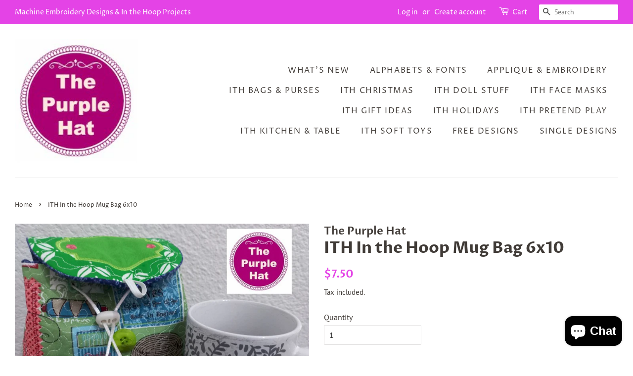

--- FILE ---
content_type: text/html; charset=utf-8
request_url: https://purplehatembroidery.com/products/ith-in-the-hoop-mug-bag-6x10
body_size: 17836
content:
<!doctype html>
<html class="no-js">
<head>

  <!-- Basic page needs ================================================== -->
  <meta charset="utf-8">
  <meta http-equiv="X-UA-Compatible" content="IE=edge,chrome=1">

  

  <!-- Title and description ================================================== -->
  <title>
  ITH In the Hoop Mug Bag 6x10 &ndash; The Purple Hat
  </title>

  
  <meta name="description" content="Hus Pes Jef DST VIP EXP VP3 formats This project creates a gorgeous mug bag. It is a safe and attractive way to transport your mug and tea/coffee to work or your next sewing retreat. The bag is padded and has a central compartment to hold your mug comfortably as well as a pocket at the back for tea bags or coffee sache">
  

  <!-- Social meta ================================================== -->
  <!-- /snippets/social-meta-tags.liquid -->




<meta property="og:site_name" content="The Purple Hat">
<meta property="og:url" content="https://purplehatembroidery.com/products/ith-in-the-hoop-mug-bag-6x10">
<meta property="og:title" content="ITH In the Hoop Mug Bag 6x10">
<meta property="og:type" content="product">
<meta property="og:description" content="Hus Pes Jef DST VIP EXP VP3 formats This project creates a gorgeous mug bag. It is a safe and attractive way to transport your mug and tea/coffee to work or your next sewing retreat. The bag is padded and has a central compartment to hold your mug comfortably as well as a pocket at the back for tea bags or coffee sache">

  <meta property="og:price:amount" content="7.50">
  <meta property="og:price:currency" content="USD">

<meta property="og:image" content="http://purplehatembroidery.com/cdn/shop/products/phmug01_1200x1200.jpg?v=1662115769"><meta property="og:image" content="http://purplehatembroidery.com/cdn/shop/products/phmug02_1200x1200.jpg?v=1662115767"><meta property="og:image" content="http://purplehatembroidery.com/cdn/shop/products/phmug03_1200x1200.jpg?v=1662115769">
<meta property="og:image:secure_url" content="https://purplehatembroidery.com/cdn/shop/products/phmug01_1200x1200.jpg?v=1662115769"><meta property="og:image:secure_url" content="https://purplehatembroidery.com/cdn/shop/products/phmug02_1200x1200.jpg?v=1662115767"><meta property="og:image:secure_url" content="https://purplehatembroidery.com/cdn/shop/products/phmug03_1200x1200.jpg?v=1662115769">


<meta name="twitter:card" content="summary_large_image">
<meta name="twitter:title" content="ITH In the Hoop Mug Bag 6x10">
<meta name="twitter:description" content="Hus Pes Jef DST VIP EXP VP3 formats This project creates a gorgeous mug bag. It is a safe and attractive way to transport your mug and tea/coffee to work or your next sewing retreat. The bag is padded and has a central compartment to hold your mug comfortably as well as a pocket at the back for tea bags or coffee sache">


  <!-- Helpers ================================================== -->
  <link rel="canonical" href="https://purplehatembroidery.com/products/ith-in-the-hoop-mug-bag-6x10">
  <meta name="viewport" content="width=device-width,initial-scale=1">
  <meta name="theme-color" content="#e443e6">

  <!-- CSS ================================================== -->
  <link href="//purplehatembroidery.com/cdn/shop/t/8/assets/timber.scss.css?v=158847889166265346031762421044" rel="stylesheet" type="text/css" media="all" />
  <link href="//purplehatembroidery.com/cdn/shop/t/8/assets/theme.scss.css?v=168076402292875298371762421044" rel="stylesheet" type="text/css" media="all" />

  <script>
    window.theme = window.theme || {};

    var theme = {
      strings: {
        addToCart: "Add to Cart",
        soldOut: "Sold Out",
        unavailable: "Unavailable",
        zoomClose: "Close (Esc)",
        zoomPrev: "Previous (Left arrow key)",
        zoomNext: "Next (Right arrow key)",
        addressError: "Error looking up that address",
        addressNoResults: "No results for that address",
        addressQueryLimit: "You have exceeded the Google API usage limit. Consider upgrading to a \u003ca href=\"https:\/\/developers.google.com\/maps\/premium\/usage-limits\"\u003ePremium Plan\u003c\/a\u003e.",
        authError: "There was a problem authenticating your Google Maps API Key."
      },
      settings: {
        // Adding some settings to allow the editor to update correctly when they are changed
        enableWideLayout: true,
        typeAccentTransform: true,
        typeAccentSpacing: true,
        baseFontSize: '16px',
        headerBaseFontSize: '32px',
        accentFontSize: '16px'
      },
      variables: {
        mediaQueryMedium: 'screen and (max-width: 768px)',
        bpSmall: false
      },
      moneyFormat: "${{amount}}"
    }

    document.documentElement.className = document.documentElement.className.replace('no-js', 'supports-js');
  </script>

  <!-- Header hook for plugins ================================================== -->
  <script>window.performance && window.performance.mark && window.performance.mark('shopify.content_for_header.start');</script><meta id="shopify-digital-wallet" name="shopify-digital-wallet" content="/10127120/digital_wallets/dialog">
<meta name="shopify-checkout-api-token" content="6f22cb2031bd91d8be3737dee8e31ab1">
<meta id="in-context-paypal-metadata" data-shop-id="10127120" data-venmo-supported="false" data-environment="production" data-locale="en_US" data-paypal-v4="true" data-currency="USD">
<link rel="alternate" type="application/json+oembed" href="https://purplehatembroidery.com/products/ith-in-the-hoop-mug-bag-6x10.oembed">
<script async="async" src="/checkouts/internal/preloads.js?locale=en-US"></script>
<script id="shopify-features" type="application/json">{"accessToken":"6f22cb2031bd91d8be3737dee8e31ab1","betas":["rich-media-storefront-analytics"],"domain":"purplehatembroidery.com","predictiveSearch":true,"shopId":10127120,"locale":"en"}</script>
<script>var Shopify = Shopify || {};
Shopify.shop = "potterandfaff.myshopify.com";
Shopify.locale = "en";
Shopify.currency = {"active":"USD","rate":"1.0"};
Shopify.country = "US";
Shopify.theme = {"name":"Minimal","id":97532608557,"schema_name":"Minimal","schema_version":"11.7.20","theme_store_id":380,"role":"main"};
Shopify.theme.handle = "null";
Shopify.theme.style = {"id":null,"handle":null};
Shopify.cdnHost = "purplehatembroidery.com/cdn";
Shopify.routes = Shopify.routes || {};
Shopify.routes.root = "/";</script>
<script type="module">!function(o){(o.Shopify=o.Shopify||{}).modules=!0}(window);</script>
<script>!function(o){function n(){var o=[];function n(){o.push(Array.prototype.slice.apply(arguments))}return n.q=o,n}var t=o.Shopify=o.Shopify||{};t.loadFeatures=n(),t.autoloadFeatures=n()}(window);</script>
<script id="shop-js-analytics" type="application/json">{"pageType":"product"}</script>
<script defer="defer" async type="module" src="//purplehatembroidery.com/cdn/shopifycloud/shop-js/modules/v2/client.init-shop-cart-sync_BT-GjEfc.en.esm.js"></script>
<script defer="defer" async type="module" src="//purplehatembroidery.com/cdn/shopifycloud/shop-js/modules/v2/chunk.common_D58fp_Oc.esm.js"></script>
<script defer="defer" async type="module" src="//purplehatembroidery.com/cdn/shopifycloud/shop-js/modules/v2/chunk.modal_xMitdFEc.esm.js"></script>
<script type="module">
  await import("//purplehatembroidery.com/cdn/shopifycloud/shop-js/modules/v2/client.init-shop-cart-sync_BT-GjEfc.en.esm.js");
await import("//purplehatembroidery.com/cdn/shopifycloud/shop-js/modules/v2/chunk.common_D58fp_Oc.esm.js");
await import("//purplehatembroidery.com/cdn/shopifycloud/shop-js/modules/v2/chunk.modal_xMitdFEc.esm.js");

  window.Shopify.SignInWithShop?.initShopCartSync?.({"fedCMEnabled":true,"windoidEnabled":true});

</script>
<script>(function() {
  var isLoaded = false;
  function asyncLoad() {
    if (isLoaded) return;
    isLoaded = true;
    var urls = ["https:\/\/plugin.brevo.com\/integrations\/api\/automation\/script?ma-key=eterhdgj6vvnyyy3uk7rjubd\u0026shop=potterandfaff.myshopify.com","https:\/\/plugin.brevo.com\/integrations\/api\/sy\/cart_tracking\/script?user_connection_id=5fba58e2ed39b663140871a5\u0026ma-key=eterhdgj6vvnyyy3uk7rjubd\u0026shop=potterandfaff.myshopify.com","https:\/\/sdk.qikify.com\/contactform\/async.js?shop=potterandfaff.myshopify.com","\/\/cdn.shopify.com\/proxy\/1f3be66f11f20c8a0747d3cef255af6e3d7dd9b63d47c786e2c35123ec96ee7b\/static.cdn.printful.com\/static\/js\/external\/shopify-product-customizer.js?v=0.28\u0026shop=potterandfaff.myshopify.com\u0026sp-cache-control=cHVibGljLCBtYXgtYWdlPTkwMA"];
    for (var i = 0; i < urls.length; i++) {
      var s = document.createElement('script');
      s.type = 'text/javascript';
      s.async = true;
      s.src = urls[i];
      var x = document.getElementsByTagName('script')[0];
      x.parentNode.insertBefore(s, x);
    }
  };
  if(window.attachEvent) {
    window.attachEvent('onload', asyncLoad);
  } else {
    window.addEventListener('load', asyncLoad, false);
  }
})();</script>
<script id="__st">var __st={"a":10127120,"offset":7200,"reqid":"e576406a-ca34-47e5-b082-aa6867c1b8ab-1769484116","pageurl":"purplehatembroidery.com\/products\/ith-in-the-hoop-mug-bag-6x10","u":"06c5fc65fce5","p":"product","rtyp":"product","rid":7651704668309};</script>
<script>window.ShopifyPaypalV4VisibilityTracking = true;</script>
<script id="captcha-bootstrap">!function(){'use strict';const t='contact',e='account',n='new_comment',o=[[t,t],['blogs',n],['comments',n],[t,'customer']],c=[[e,'customer_login'],[e,'guest_login'],[e,'recover_customer_password'],[e,'create_customer']],r=t=>t.map((([t,e])=>`form[action*='/${t}']:not([data-nocaptcha='true']) input[name='form_type'][value='${e}']`)).join(','),a=t=>()=>t?[...document.querySelectorAll(t)].map((t=>t.form)):[];function s(){const t=[...o],e=r(t);return a(e)}const i='password',u='form_key',d=['recaptcha-v3-token','g-recaptcha-response','h-captcha-response',i],f=()=>{try{return window.sessionStorage}catch{return}},m='__shopify_v',_=t=>t.elements[u];function p(t,e,n=!1){try{const o=window.sessionStorage,c=JSON.parse(o.getItem(e)),{data:r}=function(t){const{data:e,action:n}=t;return t[m]||n?{data:e,action:n}:{data:t,action:n}}(c);for(const[e,n]of Object.entries(r))t.elements[e]&&(t.elements[e].value=n);n&&o.removeItem(e)}catch(o){console.error('form repopulation failed',{error:o})}}const l='form_type',E='cptcha';function T(t){t.dataset[E]=!0}const w=window,h=w.document,L='Shopify',v='ce_forms',y='captcha';let A=!1;((t,e)=>{const n=(g='f06e6c50-85a8-45c8-87d0-21a2b65856fe',I='https://cdn.shopify.com/shopifycloud/storefront-forms-hcaptcha/ce_storefront_forms_captcha_hcaptcha.v1.5.2.iife.js',D={infoText:'Protected by hCaptcha',privacyText:'Privacy',termsText:'Terms'},(t,e,n)=>{const o=w[L][v],c=o.bindForm;if(c)return c(t,g,e,D).then(n);var r;o.q.push([[t,g,e,D],n]),r=I,A||(h.body.append(Object.assign(h.createElement('script'),{id:'captcha-provider',async:!0,src:r})),A=!0)});var g,I,D;w[L]=w[L]||{},w[L][v]=w[L][v]||{},w[L][v].q=[],w[L][y]=w[L][y]||{},w[L][y].protect=function(t,e){n(t,void 0,e),T(t)},Object.freeze(w[L][y]),function(t,e,n,w,h,L){const[v,y,A,g]=function(t,e,n){const i=e?o:[],u=t?c:[],d=[...i,...u],f=r(d),m=r(i),_=r(d.filter((([t,e])=>n.includes(e))));return[a(f),a(m),a(_),s()]}(w,h,L),I=t=>{const e=t.target;return e instanceof HTMLFormElement?e:e&&e.form},D=t=>v().includes(t);t.addEventListener('submit',(t=>{const e=I(t);if(!e)return;const n=D(e)&&!e.dataset.hcaptchaBound&&!e.dataset.recaptchaBound,o=_(e),c=g().includes(e)&&(!o||!o.value);(n||c)&&t.preventDefault(),c&&!n&&(function(t){try{if(!f())return;!function(t){const e=f();if(!e)return;const n=_(t);if(!n)return;const o=n.value;o&&e.removeItem(o)}(t);const e=Array.from(Array(32),(()=>Math.random().toString(36)[2])).join('');!function(t,e){_(t)||t.append(Object.assign(document.createElement('input'),{type:'hidden',name:u})),t.elements[u].value=e}(t,e),function(t,e){const n=f();if(!n)return;const o=[...t.querySelectorAll(`input[type='${i}']`)].map((({name:t})=>t)),c=[...d,...o],r={};for(const[a,s]of new FormData(t).entries())c.includes(a)||(r[a]=s);n.setItem(e,JSON.stringify({[m]:1,action:t.action,data:r}))}(t,e)}catch(e){console.error('failed to persist form',e)}}(e),e.submit())}));const S=(t,e)=>{t&&!t.dataset[E]&&(n(t,e.some((e=>e===t))),T(t))};for(const o of['focusin','change'])t.addEventListener(o,(t=>{const e=I(t);D(e)&&S(e,y())}));const B=e.get('form_key'),M=e.get(l),P=B&&M;t.addEventListener('DOMContentLoaded',(()=>{const t=y();if(P)for(const e of t)e.elements[l].value===M&&p(e,B);[...new Set([...A(),...v().filter((t=>'true'===t.dataset.shopifyCaptcha))])].forEach((e=>S(e,t)))}))}(h,new URLSearchParams(w.location.search),n,t,e,['guest_login'])})(!0,!0)}();</script>
<script integrity="sha256-4kQ18oKyAcykRKYeNunJcIwy7WH5gtpwJnB7kiuLZ1E=" data-source-attribution="shopify.loadfeatures" defer="defer" src="//purplehatembroidery.com/cdn/shopifycloud/storefront/assets/storefront/load_feature-a0a9edcb.js" crossorigin="anonymous"></script>
<script data-source-attribution="shopify.dynamic_checkout.dynamic.init">var Shopify=Shopify||{};Shopify.PaymentButton=Shopify.PaymentButton||{isStorefrontPortableWallets:!0,init:function(){window.Shopify.PaymentButton.init=function(){};var t=document.createElement("script");t.src="https://purplehatembroidery.com/cdn/shopifycloud/portable-wallets/latest/portable-wallets.en.js",t.type="module",document.head.appendChild(t)}};
</script>
<script data-source-attribution="shopify.dynamic_checkout.buyer_consent">
  function portableWalletsHideBuyerConsent(e){var t=document.getElementById("shopify-buyer-consent"),n=document.getElementById("shopify-subscription-policy-button");t&&n&&(t.classList.add("hidden"),t.setAttribute("aria-hidden","true"),n.removeEventListener("click",e))}function portableWalletsShowBuyerConsent(e){var t=document.getElementById("shopify-buyer-consent"),n=document.getElementById("shopify-subscription-policy-button");t&&n&&(t.classList.remove("hidden"),t.removeAttribute("aria-hidden"),n.addEventListener("click",e))}window.Shopify?.PaymentButton&&(window.Shopify.PaymentButton.hideBuyerConsent=portableWalletsHideBuyerConsent,window.Shopify.PaymentButton.showBuyerConsent=portableWalletsShowBuyerConsent);
</script>
<script>
  function portableWalletsCleanup(e){e&&e.src&&console.error("Failed to load portable wallets script "+e.src);var t=document.querySelectorAll("shopify-accelerated-checkout .shopify-payment-button__skeleton, shopify-accelerated-checkout-cart .wallet-cart-button__skeleton"),e=document.getElementById("shopify-buyer-consent");for(let e=0;e<t.length;e++)t[e].remove();e&&e.remove()}function portableWalletsNotLoadedAsModule(e){e instanceof ErrorEvent&&"string"==typeof e.message&&e.message.includes("import.meta")&&"string"==typeof e.filename&&e.filename.includes("portable-wallets")&&(window.removeEventListener("error",portableWalletsNotLoadedAsModule),window.Shopify.PaymentButton.failedToLoad=e,"loading"===document.readyState?document.addEventListener("DOMContentLoaded",window.Shopify.PaymentButton.init):window.Shopify.PaymentButton.init())}window.addEventListener("error",portableWalletsNotLoadedAsModule);
</script>

<script type="module" src="https://purplehatembroidery.com/cdn/shopifycloud/portable-wallets/latest/portable-wallets.en.js" onError="portableWalletsCleanup(this)" crossorigin="anonymous"></script>
<script nomodule>
  document.addEventListener("DOMContentLoaded", portableWalletsCleanup);
</script>

<link id="shopify-accelerated-checkout-styles" rel="stylesheet" media="screen" href="https://purplehatembroidery.com/cdn/shopifycloud/portable-wallets/latest/accelerated-checkout-backwards-compat.css" crossorigin="anonymous">
<style id="shopify-accelerated-checkout-cart">
        #shopify-buyer-consent {
  margin-top: 1em;
  display: inline-block;
  width: 100%;
}

#shopify-buyer-consent.hidden {
  display: none;
}

#shopify-subscription-policy-button {
  background: none;
  border: none;
  padding: 0;
  text-decoration: underline;
  font-size: inherit;
  cursor: pointer;
}

#shopify-subscription-policy-button::before {
  box-shadow: none;
}

      </style>

<script>window.performance && window.performance.mark && window.performance.mark('shopify.content_for_header.end');</script>

  <script src="//purplehatembroidery.com/cdn/shop/t/8/assets/jquery-2.2.3.min.js?v=58211863146907186831586342029" type="text/javascript"></script>

  <script src="//purplehatembroidery.com/cdn/shop/t/8/assets/lazysizes.min.js?v=155223123402716617051586342030" async="async"></script>

  
  

<script src="https://cdn.shopify.com/extensions/e8878072-2f6b-4e89-8082-94b04320908d/inbox-1254/assets/inbox-chat-loader.js" type="text/javascript" defer="defer"></script>
<link href="https://monorail-edge.shopifysvc.com" rel="dns-prefetch">
<script>(function(){if ("sendBeacon" in navigator && "performance" in window) {try {var session_token_from_headers = performance.getEntriesByType('navigation')[0].serverTiming.find(x => x.name == '_s').description;} catch {var session_token_from_headers = undefined;}var session_cookie_matches = document.cookie.match(/_shopify_s=([^;]*)/);var session_token_from_cookie = session_cookie_matches && session_cookie_matches.length === 2 ? session_cookie_matches[1] : "";var session_token = session_token_from_headers || session_token_from_cookie || "";function handle_abandonment_event(e) {var entries = performance.getEntries().filter(function(entry) {return /monorail-edge.shopifysvc.com/.test(entry.name);});if (!window.abandonment_tracked && entries.length === 0) {window.abandonment_tracked = true;var currentMs = Date.now();var navigation_start = performance.timing.navigationStart;var payload = {shop_id: 10127120,url: window.location.href,navigation_start,duration: currentMs - navigation_start,session_token,page_type: "product"};window.navigator.sendBeacon("https://monorail-edge.shopifysvc.com/v1/produce", JSON.stringify({schema_id: "online_store_buyer_site_abandonment/1.1",payload: payload,metadata: {event_created_at_ms: currentMs,event_sent_at_ms: currentMs}}));}}window.addEventListener('pagehide', handle_abandonment_event);}}());</script>
<script id="web-pixels-manager-setup">(function e(e,d,r,n,o){if(void 0===o&&(o={}),!Boolean(null===(a=null===(i=window.Shopify)||void 0===i?void 0:i.analytics)||void 0===a?void 0:a.replayQueue)){var i,a;window.Shopify=window.Shopify||{};var t=window.Shopify;t.analytics=t.analytics||{};var s=t.analytics;s.replayQueue=[],s.publish=function(e,d,r){return s.replayQueue.push([e,d,r]),!0};try{self.performance.mark("wpm:start")}catch(e){}var l=function(){var e={modern:/Edge?\/(1{2}[4-9]|1[2-9]\d|[2-9]\d{2}|\d{4,})\.\d+(\.\d+|)|Firefox\/(1{2}[4-9]|1[2-9]\d|[2-9]\d{2}|\d{4,})\.\d+(\.\d+|)|Chrom(ium|e)\/(9{2}|\d{3,})\.\d+(\.\d+|)|(Maci|X1{2}).+ Version\/(15\.\d+|(1[6-9]|[2-9]\d|\d{3,})\.\d+)([,.]\d+|)( \(\w+\)|)( Mobile\/\w+|) Safari\/|Chrome.+OPR\/(9{2}|\d{3,})\.\d+\.\d+|(CPU[ +]OS|iPhone[ +]OS|CPU[ +]iPhone|CPU IPhone OS|CPU iPad OS)[ +]+(15[._]\d+|(1[6-9]|[2-9]\d|\d{3,})[._]\d+)([._]\d+|)|Android:?[ /-](13[3-9]|1[4-9]\d|[2-9]\d{2}|\d{4,})(\.\d+|)(\.\d+|)|Android.+Firefox\/(13[5-9]|1[4-9]\d|[2-9]\d{2}|\d{4,})\.\d+(\.\d+|)|Android.+Chrom(ium|e)\/(13[3-9]|1[4-9]\d|[2-9]\d{2}|\d{4,})\.\d+(\.\d+|)|SamsungBrowser\/([2-9]\d|\d{3,})\.\d+/,legacy:/Edge?\/(1[6-9]|[2-9]\d|\d{3,})\.\d+(\.\d+|)|Firefox\/(5[4-9]|[6-9]\d|\d{3,})\.\d+(\.\d+|)|Chrom(ium|e)\/(5[1-9]|[6-9]\d|\d{3,})\.\d+(\.\d+|)([\d.]+$|.*Safari\/(?![\d.]+ Edge\/[\d.]+$))|(Maci|X1{2}).+ Version\/(10\.\d+|(1[1-9]|[2-9]\d|\d{3,})\.\d+)([,.]\d+|)( \(\w+\)|)( Mobile\/\w+|) Safari\/|Chrome.+OPR\/(3[89]|[4-9]\d|\d{3,})\.\d+\.\d+|(CPU[ +]OS|iPhone[ +]OS|CPU[ +]iPhone|CPU IPhone OS|CPU iPad OS)[ +]+(10[._]\d+|(1[1-9]|[2-9]\d|\d{3,})[._]\d+)([._]\d+|)|Android:?[ /-](13[3-9]|1[4-9]\d|[2-9]\d{2}|\d{4,})(\.\d+|)(\.\d+|)|Mobile Safari.+OPR\/([89]\d|\d{3,})\.\d+\.\d+|Android.+Firefox\/(13[5-9]|1[4-9]\d|[2-9]\d{2}|\d{4,})\.\d+(\.\d+|)|Android.+Chrom(ium|e)\/(13[3-9]|1[4-9]\d|[2-9]\d{2}|\d{4,})\.\d+(\.\d+|)|Android.+(UC? ?Browser|UCWEB|U3)[ /]?(15\.([5-9]|\d{2,})|(1[6-9]|[2-9]\d|\d{3,})\.\d+)\.\d+|SamsungBrowser\/(5\.\d+|([6-9]|\d{2,})\.\d+)|Android.+MQ{2}Browser\/(14(\.(9|\d{2,})|)|(1[5-9]|[2-9]\d|\d{3,})(\.\d+|))(\.\d+|)|K[Aa][Ii]OS\/(3\.\d+|([4-9]|\d{2,})\.\d+)(\.\d+|)/},d=e.modern,r=e.legacy,n=navigator.userAgent;return n.match(d)?"modern":n.match(r)?"legacy":"unknown"}(),u="modern"===l?"modern":"legacy",c=(null!=n?n:{modern:"",legacy:""})[u],f=function(e){return[e.baseUrl,"/wpm","/b",e.hashVersion,"modern"===e.buildTarget?"m":"l",".js"].join("")}({baseUrl:d,hashVersion:r,buildTarget:u}),m=function(e){var d=e.version,r=e.bundleTarget,n=e.surface,o=e.pageUrl,i=e.monorailEndpoint;return{emit:function(e){var a=e.status,t=e.errorMsg,s=(new Date).getTime(),l=JSON.stringify({metadata:{event_sent_at_ms:s},events:[{schema_id:"web_pixels_manager_load/3.1",payload:{version:d,bundle_target:r,page_url:o,status:a,surface:n,error_msg:t},metadata:{event_created_at_ms:s}}]});if(!i)return console&&console.warn&&console.warn("[Web Pixels Manager] No Monorail endpoint provided, skipping logging."),!1;try{return self.navigator.sendBeacon.bind(self.navigator)(i,l)}catch(e){}var u=new XMLHttpRequest;try{return u.open("POST",i,!0),u.setRequestHeader("Content-Type","text/plain"),u.send(l),!0}catch(e){return console&&console.warn&&console.warn("[Web Pixels Manager] Got an unhandled error while logging to Monorail."),!1}}}}({version:r,bundleTarget:l,surface:e.surface,pageUrl:self.location.href,monorailEndpoint:e.monorailEndpoint});try{o.browserTarget=l,function(e){var d=e.src,r=e.async,n=void 0===r||r,o=e.onload,i=e.onerror,a=e.sri,t=e.scriptDataAttributes,s=void 0===t?{}:t,l=document.createElement("script"),u=document.querySelector("head"),c=document.querySelector("body");if(l.async=n,l.src=d,a&&(l.integrity=a,l.crossOrigin="anonymous"),s)for(var f in s)if(Object.prototype.hasOwnProperty.call(s,f))try{l.dataset[f]=s[f]}catch(e){}if(o&&l.addEventListener("load",o),i&&l.addEventListener("error",i),u)u.appendChild(l);else{if(!c)throw new Error("Did not find a head or body element to append the script");c.appendChild(l)}}({src:f,async:!0,onload:function(){if(!function(){var e,d;return Boolean(null===(d=null===(e=window.Shopify)||void 0===e?void 0:e.analytics)||void 0===d?void 0:d.initialized)}()){var d=window.webPixelsManager.init(e)||void 0;if(d){var r=window.Shopify.analytics;r.replayQueue.forEach((function(e){var r=e[0],n=e[1],o=e[2];d.publishCustomEvent(r,n,o)})),r.replayQueue=[],r.publish=d.publishCustomEvent,r.visitor=d.visitor,r.initialized=!0}}},onerror:function(){return m.emit({status:"failed",errorMsg:"".concat(f," has failed to load")})},sri:function(e){var d=/^sha384-[A-Za-z0-9+/=]+$/;return"string"==typeof e&&d.test(e)}(c)?c:"",scriptDataAttributes:o}),m.emit({status:"loading"})}catch(e){m.emit({status:"failed",errorMsg:(null==e?void 0:e.message)||"Unknown error"})}}})({shopId: 10127120,storefrontBaseUrl: "https://purplehatembroidery.com",extensionsBaseUrl: "https://extensions.shopifycdn.com/cdn/shopifycloud/web-pixels-manager",monorailEndpoint: "https://monorail-edge.shopifysvc.com/unstable/produce_batch",surface: "storefront-renderer",enabledBetaFlags: ["2dca8a86"],webPixelsConfigList: [{"id":"shopify-app-pixel","configuration":"{}","eventPayloadVersion":"v1","runtimeContext":"STRICT","scriptVersion":"0450","apiClientId":"shopify-pixel","type":"APP","privacyPurposes":["ANALYTICS","MARKETING"]},{"id":"shopify-custom-pixel","eventPayloadVersion":"v1","runtimeContext":"LAX","scriptVersion":"0450","apiClientId":"shopify-pixel","type":"CUSTOM","privacyPurposes":["ANALYTICS","MARKETING"]}],isMerchantRequest: false,initData: {"shop":{"name":"The Purple Hat","paymentSettings":{"currencyCode":"USD"},"myshopifyDomain":"potterandfaff.myshopify.com","countryCode":"ZA","storefrontUrl":"https:\/\/purplehatembroidery.com"},"customer":null,"cart":null,"checkout":null,"productVariants":[{"price":{"amount":7.5,"currencyCode":"USD"},"product":{"title":"ITH In the Hoop Mug Bag 6x10","vendor":"The Purple Hat","id":"7651704668309","untranslatedTitle":"ITH In the Hoop Mug Bag 6x10","url":"\/products\/ith-in-the-hoop-mug-bag-6x10","type":""},"id":"42722005188757","image":{"src":"\/\/purplehatembroidery.com\/cdn\/shop\/products\/phmug01.jpg?v=1662115769"},"sku":"","title":"Default Title","untranslatedTitle":"Default Title"}],"purchasingCompany":null},},"https://purplehatembroidery.com/cdn","fcfee988w5aeb613cpc8e4bc33m6693e112",{"modern":"","legacy":""},{"shopId":"10127120","storefrontBaseUrl":"https:\/\/purplehatembroidery.com","extensionBaseUrl":"https:\/\/extensions.shopifycdn.com\/cdn\/shopifycloud\/web-pixels-manager","surface":"storefront-renderer","enabledBetaFlags":"[\"2dca8a86\"]","isMerchantRequest":"false","hashVersion":"fcfee988w5aeb613cpc8e4bc33m6693e112","publish":"custom","events":"[[\"page_viewed\",{}],[\"product_viewed\",{\"productVariant\":{\"price\":{\"amount\":7.5,\"currencyCode\":\"USD\"},\"product\":{\"title\":\"ITH In the Hoop Mug Bag 6x10\",\"vendor\":\"The Purple Hat\",\"id\":\"7651704668309\",\"untranslatedTitle\":\"ITH In the Hoop Mug Bag 6x10\",\"url\":\"\/products\/ith-in-the-hoop-mug-bag-6x10\",\"type\":\"\"},\"id\":\"42722005188757\",\"image\":{\"src\":\"\/\/purplehatembroidery.com\/cdn\/shop\/products\/phmug01.jpg?v=1662115769\"},\"sku\":\"\",\"title\":\"Default Title\",\"untranslatedTitle\":\"Default Title\"}}]]"});</script><script>
  window.ShopifyAnalytics = window.ShopifyAnalytics || {};
  window.ShopifyAnalytics.meta = window.ShopifyAnalytics.meta || {};
  window.ShopifyAnalytics.meta.currency = 'USD';
  var meta = {"product":{"id":7651704668309,"gid":"gid:\/\/shopify\/Product\/7651704668309","vendor":"The Purple Hat","type":"","handle":"ith-in-the-hoop-mug-bag-6x10","variants":[{"id":42722005188757,"price":750,"name":"ITH In the Hoop Mug Bag 6x10","public_title":null,"sku":""}],"remote":false},"page":{"pageType":"product","resourceType":"product","resourceId":7651704668309,"requestId":"e576406a-ca34-47e5-b082-aa6867c1b8ab-1769484116"}};
  for (var attr in meta) {
    window.ShopifyAnalytics.meta[attr] = meta[attr];
  }
</script>
<script class="analytics">
  (function () {
    var customDocumentWrite = function(content) {
      var jquery = null;

      if (window.jQuery) {
        jquery = window.jQuery;
      } else if (window.Checkout && window.Checkout.$) {
        jquery = window.Checkout.$;
      }

      if (jquery) {
        jquery('body').append(content);
      }
    };

    var hasLoggedConversion = function(token) {
      if (token) {
        return document.cookie.indexOf('loggedConversion=' + token) !== -1;
      }
      return false;
    }

    var setCookieIfConversion = function(token) {
      if (token) {
        var twoMonthsFromNow = new Date(Date.now());
        twoMonthsFromNow.setMonth(twoMonthsFromNow.getMonth() + 2);

        document.cookie = 'loggedConversion=' + token + '; expires=' + twoMonthsFromNow;
      }
    }

    var trekkie = window.ShopifyAnalytics.lib = window.trekkie = window.trekkie || [];
    if (trekkie.integrations) {
      return;
    }
    trekkie.methods = [
      'identify',
      'page',
      'ready',
      'track',
      'trackForm',
      'trackLink'
    ];
    trekkie.factory = function(method) {
      return function() {
        var args = Array.prototype.slice.call(arguments);
        args.unshift(method);
        trekkie.push(args);
        return trekkie;
      };
    };
    for (var i = 0; i < trekkie.methods.length; i++) {
      var key = trekkie.methods[i];
      trekkie[key] = trekkie.factory(key);
    }
    trekkie.load = function(config) {
      trekkie.config = config || {};
      trekkie.config.initialDocumentCookie = document.cookie;
      var first = document.getElementsByTagName('script')[0];
      var script = document.createElement('script');
      script.type = 'text/javascript';
      script.onerror = function(e) {
        var scriptFallback = document.createElement('script');
        scriptFallback.type = 'text/javascript';
        scriptFallback.onerror = function(error) {
                var Monorail = {
      produce: function produce(monorailDomain, schemaId, payload) {
        var currentMs = new Date().getTime();
        var event = {
          schema_id: schemaId,
          payload: payload,
          metadata: {
            event_created_at_ms: currentMs,
            event_sent_at_ms: currentMs
          }
        };
        return Monorail.sendRequest("https://" + monorailDomain + "/v1/produce", JSON.stringify(event));
      },
      sendRequest: function sendRequest(endpointUrl, payload) {
        // Try the sendBeacon API
        if (window && window.navigator && typeof window.navigator.sendBeacon === 'function' && typeof window.Blob === 'function' && !Monorail.isIos12()) {
          var blobData = new window.Blob([payload], {
            type: 'text/plain'
          });

          if (window.navigator.sendBeacon(endpointUrl, blobData)) {
            return true;
          } // sendBeacon was not successful

        } // XHR beacon

        var xhr = new XMLHttpRequest();

        try {
          xhr.open('POST', endpointUrl);
          xhr.setRequestHeader('Content-Type', 'text/plain');
          xhr.send(payload);
        } catch (e) {
          console.log(e);
        }

        return false;
      },
      isIos12: function isIos12() {
        return window.navigator.userAgent.lastIndexOf('iPhone; CPU iPhone OS 12_') !== -1 || window.navigator.userAgent.lastIndexOf('iPad; CPU OS 12_') !== -1;
      }
    };
    Monorail.produce('monorail-edge.shopifysvc.com',
      'trekkie_storefront_load_errors/1.1',
      {shop_id: 10127120,
      theme_id: 97532608557,
      app_name: "storefront",
      context_url: window.location.href,
      source_url: "//purplehatembroidery.com/cdn/s/trekkie.storefront.a804e9514e4efded663580eddd6991fcc12b5451.min.js"});

        };
        scriptFallback.async = true;
        scriptFallback.src = '//purplehatembroidery.com/cdn/s/trekkie.storefront.a804e9514e4efded663580eddd6991fcc12b5451.min.js';
        first.parentNode.insertBefore(scriptFallback, first);
      };
      script.async = true;
      script.src = '//purplehatembroidery.com/cdn/s/trekkie.storefront.a804e9514e4efded663580eddd6991fcc12b5451.min.js';
      first.parentNode.insertBefore(script, first);
    };
    trekkie.load(
      {"Trekkie":{"appName":"storefront","development":false,"defaultAttributes":{"shopId":10127120,"isMerchantRequest":null,"themeId":97532608557,"themeCityHash":"17401287058314610666","contentLanguage":"en","currency":"USD","eventMetadataId":"19dbf663-a3d9-4aa3-a0b8-7c7c8f01e5eb"},"isServerSideCookieWritingEnabled":true,"monorailRegion":"shop_domain","enabledBetaFlags":["65f19447"]},"Session Attribution":{},"S2S":{"facebookCapiEnabled":false,"source":"trekkie-storefront-renderer","apiClientId":580111}}
    );

    var loaded = false;
    trekkie.ready(function() {
      if (loaded) return;
      loaded = true;

      window.ShopifyAnalytics.lib = window.trekkie;

      var originalDocumentWrite = document.write;
      document.write = customDocumentWrite;
      try { window.ShopifyAnalytics.merchantGoogleAnalytics.call(this); } catch(error) {};
      document.write = originalDocumentWrite;

      window.ShopifyAnalytics.lib.page(null,{"pageType":"product","resourceType":"product","resourceId":7651704668309,"requestId":"e576406a-ca34-47e5-b082-aa6867c1b8ab-1769484116","shopifyEmitted":true});

      var match = window.location.pathname.match(/checkouts\/(.+)\/(thank_you|post_purchase)/)
      var token = match? match[1]: undefined;
      if (!hasLoggedConversion(token)) {
        setCookieIfConversion(token);
        window.ShopifyAnalytics.lib.track("Viewed Product",{"currency":"USD","variantId":42722005188757,"productId":7651704668309,"productGid":"gid:\/\/shopify\/Product\/7651704668309","name":"ITH In the Hoop Mug Bag 6x10","price":"7.50","sku":"","brand":"The Purple Hat","variant":null,"category":"","nonInteraction":true,"remote":false},undefined,undefined,{"shopifyEmitted":true});
      window.ShopifyAnalytics.lib.track("monorail:\/\/trekkie_storefront_viewed_product\/1.1",{"currency":"USD","variantId":42722005188757,"productId":7651704668309,"productGid":"gid:\/\/shopify\/Product\/7651704668309","name":"ITH In the Hoop Mug Bag 6x10","price":"7.50","sku":"","brand":"The Purple Hat","variant":null,"category":"","nonInteraction":true,"remote":false,"referer":"https:\/\/purplehatembroidery.com\/products\/ith-in-the-hoop-mug-bag-6x10"});
      }
    });


        var eventsListenerScript = document.createElement('script');
        eventsListenerScript.async = true;
        eventsListenerScript.src = "//purplehatembroidery.com/cdn/shopifycloud/storefront/assets/shop_events_listener-3da45d37.js";
        document.getElementsByTagName('head')[0].appendChild(eventsListenerScript);

})();</script>
<script
  defer
  src="https://purplehatembroidery.com/cdn/shopifycloud/perf-kit/shopify-perf-kit-3.0.4.min.js"
  data-application="storefront-renderer"
  data-shop-id="10127120"
  data-render-region="gcp-us-central1"
  data-page-type="product"
  data-theme-instance-id="97532608557"
  data-theme-name="Minimal"
  data-theme-version="11.7.20"
  data-monorail-region="shop_domain"
  data-resource-timing-sampling-rate="10"
  data-shs="true"
  data-shs-beacon="true"
  data-shs-export-with-fetch="true"
  data-shs-logs-sample-rate="1"
  data-shs-beacon-endpoint="https://purplehatembroidery.com/api/collect"
></script>
</head>

<body id="ith-in-the-hoop-mug-bag-6x10" class="template-product">

  <div id="shopify-section-header" class="shopify-section"><style>
  .logo__image-wrapper {
    max-width: 250px;
  }
  /*================= If logo is above navigation ================== */
  

  /*============ If logo is on the same line as navigation ============ */
  
    .site-header .grid--full {
      border-bottom: 1px solid #dddddd;
      padding-bottom: 30px;
    }
  


  
    @media screen and (min-width: 769px) {
      .site-nav {
        text-align: right!important;
      }
    }
  
</style>

<div data-section-id="header" data-section-type="header-section">
  <div class="header-bar">
    <div class="wrapper medium-down--hide">
      <div class="post-large--display-table">

        
          <div class="header-bar__left post-large--display-table-cell">

            

            

            
              <div class="header-bar__module header-bar__message">
                
                  Machine Embroidery Designs &amp; In the Hoop Projects
                
              </div>
            

          </div>
        

        <div class="header-bar__right post-large--display-table-cell">

          
            <ul class="header-bar__module header-bar__module--list">
              
                <li>
                  <a href="/account/login" id="customer_login_link">Log in</a>
                </li>
                <li>or</li>
                <li>
                  <a href="/account/register" id="customer_register_link">Create account</a>
                </li>
              
            </ul>
          

          <div class="header-bar__module">
            <span class="header-bar__sep" aria-hidden="true"></span>
            <a href="/cart" class="cart-page-link">
              <span class="icon icon-cart header-bar__cart-icon" aria-hidden="true"></span>
            </a>
          </div>

          <div class="header-bar__module">
            <a href="/cart" class="cart-page-link">
              Cart
              <span class="cart-count header-bar__cart-count hidden-count">0</span>
            </a>
          </div>

          
            
              <div class="header-bar__module header-bar__search">
                


  <form action="/search" method="get" class="header-bar__search-form clearfix" role="search">
    
    <button type="submit" class="btn btn--search icon-fallback-text header-bar__search-submit">
      <span class="icon icon-search" aria-hidden="true"></span>
      <span class="fallback-text">Search</span>
    </button>
    <input type="search" name="q" value="" aria-label="Search" class="header-bar__search-input" placeholder="Search">
  </form>


              </div>
            
          

        </div>
      </div>
    </div>

    <div class="wrapper post-large--hide announcement-bar--mobile">
      
        
          <span>Machine Embroidery Designs &amp; In the Hoop Projects</span>
        
      
    </div>

    <div class="wrapper post-large--hide">
      
        <button type="button" class="mobile-nav-trigger" id="MobileNavTrigger" aria-controls="MobileNav" aria-expanded="false">
          <span class="icon icon-hamburger" aria-hidden="true"></span>
          Menu
        </button>
      
      <a href="/cart" class="cart-page-link mobile-cart-page-link">
        <span class="icon icon-cart header-bar__cart-icon" aria-hidden="true"></span>
        Cart <span class="cart-count hidden-count">0</span>
      </a>
    </div>
    <nav role="navigation">
  <ul id="MobileNav" class="mobile-nav post-large--hide">
    
      
        <li class="mobile-nav__link">
          <a
            href="/collections/whats-new"
            class="mobile-nav"
            >
            What&#39;s New
          </a>
        </li>
      
    
      
        <li class="mobile-nav__link">
          <a
            href="/collections/alphabets-fonts"
            class="mobile-nav"
            >
            Alphabets &amp; Fonts
          </a>
        </li>
      
    
      
        <li class="mobile-nav__link">
          <a
            href="/collections/applique-designs"
            class="mobile-nav"
            >
            Applique &amp; Embroidery
          </a>
        </li>
      
    
      
        <li class="mobile-nav__link">
          <a
            href="/collections/ith-bags-purses"
            class="mobile-nav"
            >
            ITH Bags &amp; Purses
          </a>
        </li>
      
    
      
        <li class="mobile-nav__link">
          <a
            href="/collections/ith-christmas"
            class="mobile-nav"
            >
            ITH Christmas
          </a>
        </li>
      
    
      
        <li class="mobile-nav__link">
          <a
            href="/collections/ith-doll-stuff"
            class="mobile-nav"
            >
            ITH Doll Stuff
          </a>
        </li>
      
    
      
        <li class="mobile-nav__link">
          <a
            href="/collections/ith-masks"
            class="mobile-nav"
            >
            ITH Face Masks
          </a>
        </li>
      
    
      
        <li class="mobile-nav__link">
          <a
            href="/collections/ith-gift-ideas"
            class="mobile-nav"
            >
            ITH Gift Ideas
          </a>
        </li>
      
    
      
        <li class="mobile-nav__link">
          <a
            href="/collections/ith-holidays"
            class="mobile-nav"
            >
            ITH Holidays
          </a>
        </li>
      
    
      
        <li class="mobile-nav__link">
          <a
            href="/collections/ith-pretend-play"
            class="mobile-nav"
            >
            ITH Pretend Play
          </a>
        </li>
      
    
      
        <li class="mobile-nav__link">
          <a
            href="/collections/ith-kitchen-table"
            class="mobile-nav"
            >
            ITH Kitchen &amp; Table
          </a>
        </li>
      
    
      
        <li class="mobile-nav__link">
          <a
            href="/collections/ith-soft-toys"
            class="mobile-nav"
            >
            ITH Soft Toys
          </a>
        </li>
      
    
      
        <li class="mobile-nav__link">
          <a
            href="/collections/free-designs"
            class="mobile-nav"
            >
            FREE Designs
          </a>
        </li>
      
    
      
        <li class="mobile-nav__link">
          <a
            href="/collections/single-designs"
            class="mobile-nav"
            >
            Single Designs
          </a>
        </li>
      
    

    
      
        <li class="mobile-nav__link">
          <a href="/account/login" id="customer_login_link">Log in</a>
        </li>
        <li class="mobile-nav__link">
          <a href="/account/register" id="customer_register_link">Create account</a>
        </li>
      
    

    <li class="mobile-nav__link">
      
        <div class="header-bar__module header-bar__search">
          


  <form action="/search" method="get" class="header-bar__search-form clearfix" role="search">
    
    <button type="submit" class="btn btn--search icon-fallback-text header-bar__search-submit">
      <span class="icon icon-search" aria-hidden="true"></span>
      <span class="fallback-text">Search</span>
    </button>
    <input type="search" name="q" value="" aria-label="Search" class="header-bar__search-input" placeholder="Search">
  </form>


        </div>
      
    </li>
  </ul>
</nav>

  </div>

  <header class="site-header" role="banner">
    <div class="wrapper">

      
        <div class="grid--full post-large--display-table">
          <div class="grid__item post-large--one-third post-large--display-table-cell">
            
              <div class="h1 site-header__logo" itemscope itemtype="http://schema.org/Organization">
            
              
                <noscript>
                  
                  <div class="logo__image-wrapper">
                    <img src="//purplehatembroidery.com/cdn/shop/files/shopicon02_250x.jpg?v=1613700633" alt="The Purple Hat" />
                  </div>
                </noscript>
                <div class="logo__image-wrapper supports-js">
                  <a href="/" itemprop="url" style="padding-top:100.0%;">
                    
                    <img class="logo__image lazyload"
                         src="//purplehatembroidery.com/cdn/shop/files/shopicon02_300x300.jpg?v=1613700633"
                         data-src="//purplehatembroidery.com/cdn/shop/files/shopicon02_{width}x.jpg?v=1613700633"
                         data-widths="[120, 180, 360, 540, 720, 900, 1080, 1296, 1512, 1728, 1944, 2048]"
                         data-aspectratio="1.0"
                         data-sizes="auto"
                         alt="The Purple Hat"
                         itemprop="logo">
                  </a>
                </div>
              
            
              </div>
            
          </div>
          <div class="grid__item post-large--two-thirds post-large--display-table-cell medium-down--hide">
            
<nav>
  <ul class="site-nav" id="AccessibleNav">
    
      
        <li>
          <a
            href="/collections/whats-new"
            class="site-nav__link"
            data-meganav-type="child"
            >
              What&#39;s New
          </a>
        </li>
      
    
      
        <li>
          <a
            href="/collections/alphabets-fonts"
            class="site-nav__link"
            data-meganav-type="child"
            >
              Alphabets &amp; Fonts
          </a>
        </li>
      
    
      
        <li>
          <a
            href="/collections/applique-designs"
            class="site-nav__link"
            data-meganav-type="child"
            >
              Applique &amp; Embroidery
          </a>
        </li>
      
    
      
        <li>
          <a
            href="/collections/ith-bags-purses"
            class="site-nav__link"
            data-meganav-type="child"
            >
              ITH Bags &amp; Purses
          </a>
        </li>
      
    
      
        <li>
          <a
            href="/collections/ith-christmas"
            class="site-nav__link"
            data-meganav-type="child"
            >
              ITH Christmas
          </a>
        </li>
      
    
      
        <li>
          <a
            href="/collections/ith-doll-stuff"
            class="site-nav__link"
            data-meganav-type="child"
            >
              ITH Doll Stuff
          </a>
        </li>
      
    
      
        <li>
          <a
            href="/collections/ith-masks"
            class="site-nav__link"
            data-meganav-type="child"
            >
              ITH Face Masks
          </a>
        </li>
      
    
      
        <li>
          <a
            href="/collections/ith-gift-ideas"
            class="site-nav__link"
            data-meganav-type="child"
            >
              ITH Gift Ideas
          </a>
        </li>
      
    
      
        <li>
          <a
            href="/collections/ith-holidays"
            class="site-nav__link"
            data-meganav-type="child"
            >
              ITH Holidays
          </a>
        </li>
      
    
      
        <li>
          <a
            href="/collections/ith-pretend-play"
            class="site-nav__link"
            data-meganav-type="child"
            >
              ITH Pretend Play
          </a>
        </li>
      
    
      
        <li>
          <a
            href="/collections/ith-kitchen-table"
            class="site-nav__link"
            data-meganav-type="child"
            >
              ITH Kitchen &amp; Table
          </a>
        </li>
      
    
      
        <li>
          <a
            href="/collections/ith-soft-toys"
            class="site-nav__link"
            data-meganav-type="child"
            >
              ITH Soft Toys
          </a>
        </li>
      
    
      
        <li>
          <a
            href="/collections/free-designs"
            class="site-nav__link"
            data-meganav-type="child"
            >
              FREE Designs
          </a>
        </li>
      
    
      
        <li>
          <a
            href="/collections/single-designs"
            class="site-nav__link"
            data-meganav-type="child"
            >
              Single Designs
          </a>
        </li>
      
    
  </ul>
</nav>

          </div>
        </div>
      

    </div>
  </header>
</div>



</div>

  <main class="wrapper main-content" role="main">
    <div class="grid">
        <div class="grid__item">
          

<div id="shopify-section-product-template" class="shopify-section"><div itemscope itemtype="http://schema.org/Product" id="ProductSection" data-section-id="product-template" data-section-type="product-template" data-image-zoom-type="zoom-in" data-show-extra-tab="false" data-extra-tab-content="" data-enable-history-state="true">

  

  

  <meta itemprop="url" content="https://purplehatembroidery.com/products/ith-in-the-hoop-mug-bag-6x10">
  <meta itemprop="image" content="//purplehatembroidery.com/cdn/shop/products/phmug01_grande.jpg?v=1662115769">

  <div class="section-header section-header--breadcrumb">
    

<nav class="breadcrumb" role="navigation" aria-label="breadcrumbs">
  <a href="/" title="Back to the frontpage">Home</a>

  

    
    <span aria-hidden="true" class="breadcrumb__sep">&rsaquo;</span>
    <span>ITH In the Hoop Mug Bag 6x10</span>

  
</nav>


  </div>

  <div class="product-single">
    <div class="grid product-single__hero">
      <div class="grid__item post-large--one-half">

        

          <div class="product-single__photos">
            

            
              
              
<style>
  

  #ProductImage-35124806647957 {
    max-width: 700px;
    max-height: 577.7900552486188px;
  }
  #ProductImageWrapper-35124806647957 {
    max-width: 700px;
  }
</style>


              <div id="ProductImageWrapper-35124806647957" class="product-single__image-wrapper supports-js" data-image-id="35124806647957">
                <div style="padding-top:82.5414364640884%;">
                  <img id="ProductImage-35124806647957"
                       class="product-single__image lazyload"
                       src="//purplehatembroidery.com/cdn/shop/products/phmug01_300x300.jpg?v=1662115769"
                       data-src="//purplehatembroidery.com/cdn/shop/products/phmug01_{width}x.jpg?v=1662115769"
                       data-widths="[180, 370, 540, 740, 900, 1080, 1296, 1512, 1728, 2048]"
                       data-aspectratio="1.2115127175368139"
                       data-sizes="auto"
                        data-zoom="//purplehatembroidery.com/cdn/shop/products/phmug01_1024x1024@2x.jpg?v=1662115769"
                       alt="ITH In the Hoop Mug Bag 6x10">
                </div>
              </div>
            
              
              
<style>
  

  #ProductImage-35124806418581 {
    max-width: 700px;
    max-height: 577.7900552486188px;
  }
  #ProductImageWrapper-35124806418581 {
    max-width: 700px;
  }
</style>


              <div id="ProductImageWrapper-35124806418581" class="product-single__image-wrapper supports-js hide" data-image-id="35124806418581">
                <div style="padding-top:82.5414364640884%;">
                  <img id="ProductImage-35124806418581"
                       class="product-single__image lazyload lazypreload"
                       
                       data-src="//purplehatembroidery.com/cdn/shop/products/phmug02_{width}x.jpg?v=1662115767"
                       data-widths="[180, 370, 540, 740, 900, 1080, 1296, 1512, 1728, 2048]"
                       data-aspectratio="1.2115127175368139"
                       data-sizes="auto"
                        data-zoom="//purplehatembroidery.com/cdn/shop/products/phmug02_1024x1024@2x.jpg?v=1662115767"
                       alt="ITH In the Hoop Mug Bag 6x10">
                </div>
              </div>
            
              
              
<style>
  

  #ProductImage-35124806615189 {
    max-width: 700px;
    max-height: 577.7900552486188px;
  }
  #ProductImageWrapper-35124806615189 {
    max-width: 700px;
  }
</style>


              <div id="ProductImageWrapper-35124806615189" class="product-single__image-wrapper supports-js hide" data-image-id="35124806615189">
                <div style="padding-top:82.5414364640884%;">
                  <img id="ProductImage-35124806615189"
                       class="product-single__image lazyload lazypreload"
                       
                       data-src="//purplehatembroidery.com/cdn/shop/products/phmug03_{width}x.jpg?v=1662115769"
                       data-widths="[180, 370, 540, 740, 900, 1080, 1296, 1512, 1728, 2048]"
                       data-aspectratio="1.2115127175368139"
                       data-sizes="auto"
                        data-zoom="//purplehatembroidery.com/cdn/shop/products/phmug03_1024x1024@2x.jpg?v=1662115769"
                       alt="ITH In the Hoop Mug Bag 6x10">
                </div>
              </div>
            
              
              
<style>
  

  #ProductImage-35124806549653 {
    max-width: 700px;
    max-height: 577.7900552486188px;
  }
  #ProductImageWrapper-35124806549653 {
    max-width: 700px;
  }
</style>


              <div id="ProductImageWrapper-35124806549653" class="product-single__image-wrapper supports-js hide" data-image-id="35124806549653">
                <div style="padding-top:82.5414364640884%;">
                  <img id="ProductImage-35124806549653"
                       class="product-single__image lazyload lazypreload"
                       
                       data-src="//purplehatembroidery.com/cdn/shop/products/phmug04_{width}x.jpg?v=1662115768"
                       data-widths="[180, 370, 540, 740, 900, 1080, 1296, 1512, 1728, 2048]"
                       data-aspectratio="1.2115127175368139"
                       data-sizes="auto"
                        data-zoom="//purplehatembroidery.com/cdn/shop/products/phmug04_1024x1024@2x.jpg?v=1662115768"
                       alt="ITH In the Hoop Mug Bag 6x10">
                </div>
              </div>
            
              
              
<style>
  

  #ProductImage-35124806451349 {
    max-width: 700px;
    max-height: 577.7900552486188px;
  }
  #ProductImageWrapper-35124806451349 {
    max-width: 700px;
  }
</style>


              <div id="ProductImageWrapper-35124806451349" class="product-single__image-wrapper supports-js hide" data-image-id="35124806451349">
                <div style="padding-top:82.5414364640884%;">
                  <img id="ProductImage-35124806451349"
                       class="product-single__image lazyload lazypreload"
                       
                       data-src="//purplehatembroidery.com/cdn/shop/products/phmug05_{width}x.jpg?v=1662115767"
                       data-widths="[180, 370, 540, 740, 900, 1080, 1296, 1512, 1728, 2048]"
                       data-aspectratio="1.2115127175368139"
                       data-sizes="auto"
                        data-zoom="//purplehatembroidery.com/cdn/shop/products/phmug05_1024x1024@2x.jpg?v=1662115767"
                       alt="ITH In the Hoop Mug Bag 6x10">
                </div>
              </div>
            
              
              
<style>
  

  #ProductImage-35124806582421 {
    max-width: 700px;
    max-height: 577.7900552486188px;
  }
  #ProductImageWrapper-35124806582421 {
    max-width: 700px;
  }
</style>


              <div id="ProductImageWrapper-35124806582421" class="product-single__image-wrapper supports-js hide" data-image-id="35124806582421">
                <div style="padding-top:82.5414364640884%;">
                  <img id="ProductImage-35124806582421"
                       class="product-single__image lazyload lazypreload"
                       
                       data-src="//purplehatembroidery.com/cdn/shop/products/phmug06_{width}x.jpg?v=1662115768"
                       data-widths="[180, 370, 540, 740, 900, 1080, 1296, 1512, 1728, 2048]"
                       data-aspectratio="1.2115127175368139"
                       data-sizes="auto"
                        data-zoom="//purplehatembroidery.com/cdn/shop/products/phmug06_1024x1024@2x.jpg?v=1662115768"
                       alt="ITH In the Hoop Mug Bag 6x10">
                </div>
              </div>
            

            <noscript>
              <img src="//purplehatembroidery.com/cdn/shop/products/phmug01_1024x1024@2x.jpg?v=1662115769" alt="ITH In the Hoop Mug Bag 6x10">
            </noscript>
          </div>

          

            <ul class="product-single__thumbnails grid-uniform" id="ProductThumbs">
              
                <li class="grid__item wide--one-quarter large--one-third medium-down--one-third">
                  <a data-image-id="35124806647957" href="//purplehatembroidery.com/cdn/shop/products/phmug01_1024x1024.jpg?v=1662115769" class="product-single__thumbnail">
                    <img src="//purplehatembroidery.com/cdn/shop/products/phmug01_grande.jpg?v=1662115769" alt="ITH In the Hoop Mug Bag 6x10">
                  </a>
                </li>
              
                <li class="grid__item wide--one-quarter large--one-third medium-down--one-third">
                  <a data-image-id="35124806418581" href="//purplehatembroidery.com/cdn/shop/products/phmug02_1024x1024.jpg?v=1662115767" class="product-single__thumbnail">
                    <img src="//purplehatembroidery.com/cdn/shop/products/phmug02_grande.jpg?v=1662115767" alt="ITH In the Hoop Mug Bag 6x10">
                  </a>
                </li>
              
                <li class="grid__item wide--one-quarter large--one-third medium-down--one-third">
                  <a data-image-id="35124806615189" href="//purplehatembroidery.com/cdn/shop/products/phmug03_1024x1024.jpg?v=1662115769" class="product-single__thumbnail">
                    <img src="//purplehatembroidery.com/cdn/shop/products/phmug03_grande.jpg?v=1662115769" alt="ITH In the Hoop Mug Bag 6x10">
                  </a>
                </li>
              
                <li class="grid__item wide--one-quarter large--one-third medium-down--one-third">
                  <a data-image-id="35124806549653" href="//purplehatembroidery.com/cdn/shop/products/phmug04_1024x1024.jpg?v=1662115768" class="product-single__thumbnail">
                    <img src="//purplehatembroidery.com/cdn/shop/products/phmug04_grande.jpg?v=1662115768" alt="ITH In the Hoop Mug Bag 6x10">
                  </a>
                </li>
              
                <li class="grid__item wide--one-quarter large--one-third medium-down--one-third">
                  <a data-image-id="35124806451349" href="//purplehatembroidery.com/cdn/shop/products/phmug05_1024x1024.jpg?v=1662115767" class="product-single__thumbnail">
                    <img src="//purplehatembroidery.com/cdn/shop/products/phmug05_grande.jpg?v=1662115767" alt="ITH In the Hoop Mug Bag 6x10">
                  </a>
                </li>
              
                <li class="grid__item wide--one-quarter large--one-third medium-down--one-third">
                  <a data-image-id="35124806582421" href="//purplehatembroidery.com/cdn/shop/products/phmug06_1024x1024.jpg?v=1662115768" class="product-single__thumbnail">
                    <img src="//purplehatembroidery.com/cdn/shop/products/phmug06_grande.jpg?v=1662115768" alt="ITH In the Hoop Mug Bag 6x10">
                  </a>
                </li>
              
            </ul>

          

        

        

      </div>
      <div class="grid__item post-large--one-half">
        
          <span class="h3" itemprop="brand">The Purple Hat</span>
        
        <h1 class="product-single__title" itemprop="name">ITH In the Hoop Mug Bag 6x10</h1>

        <div itemprop="offers" itemscope itemtype="http://schema.org/Offer">
          

          <meta itemprop="priceCurrency" content="USD">
          <link itemprop="availability" href="http://schema.org/InStock">

          <div class="product-single__prices product-single__prices--policy-enabled">
            <span id="PriceA11y" class="visually-hidden">Regular price</span>
            <span id="ProductPrice" class="product-single__price" itemprop="price" content="7.5">
              $7.50
            </span>

            
              <span id="ComparePriceA11y" class="visually-hidden" aria-hidden="true">Sale price</span>
              <s id="ComparePrice" class="product-single__sale-price hide">
                $0.00
              </s>
            

            <span class="product-unit-price hide" data-unit-price-container><span class="visually-hidden">Unit price</span>
  <span data-unit-price></span><span aria-hidden="true">/</span><span class="visually-hidden">per</span><span data-unit-price-base-unit></span></span>


          </div><div class="product-single__policies rte">Tax included.
</div><form method="post" action="/cart/add" id="product_form_7651704668309" accept-charset="UTF-8" class="product-form--wide" enctype="multipart/form-data"><input type="hidden" name="form_type" value="product" /><input type="hidden" name="utf8" value="✓" />
            <select name="id" id="ProductSelect-product-template" class="product-single__variants">
              
                

                  <option  selected="selected"  data-sku="" value="42722005188757">Default Title - $7.50 USD</option>

                
              
            </select>

            <div class="product-single__quantity">
              <label for="Quantity">Quantity</label>
              <input type="number" id="Quantity" name="quantity" value="1" min="1" class="quantity-selector">
            </div>

            <button type="submit" name="add" id="AddToCart" class="btn btn--wide btn--secondary">
              <span id="AddToCartText">Add to Cart</span>
            </button>
            
              <div data-shopify="payment-button" class="shopify-payment-button"> <shopify-accelerated-checkout recommended="null" fallback="{&quot;supports_subs&quot;:true,&quot;supports_def_opts&quot;:true,&quot;name&quot;:&quot;buy_it_now&quot;,&quot;wallet_params&quot;:{}}" access-token="6f22cb2031bd91d8be3737dee8e31ab1" buyer-country="US" buyer-locale="en" buyer-currency="USD" variant-params="[{&quot;id&quot;:42722005188757,&quot;requiresShipping&quot;:false}]" shop-id="10127120" enabled-flags="[&quot;d6d12da0&quot;,&quot;ae0f5bf6&quot;]" > <div class="shopify-payment-button__button" role="button" disabled aria-hidden="true" style="background-color: transparent; border: none"> <div class="shopify-payment-button__skeleton">&nbsp;</div> </div> </shopify-accelerated-checkout> <small id="shopify-buyer-consent" class="hidden" aria-hidden="true" data-consent-type="subscription"> This item is a recurring or deferred purchase. By continuing, I agree to the <span id="shopify-subscription-policy-button">cancellation policy</span> and authorize you to charge my payment method at the prices, frequency and dates listed on this page until my order is fulfilled or I cancel, if permitted. </small> </div>
            
          <input type="hidden" name="product-id" value="7651704668309" /><input type="hidden" name="section-id" value="product-template" /></form>

          
            <div class="product-description rte" itemprop="description">
              <p>Hus Pes Jef DST VIP EXP VP3 formats</p>
<p>This project creates a gorgeous mug bag. It is a safe and attractive way to transport your mug and tea/coffee to work or your next sewing retreat.</p>
<p>The bag is padded and has a central compartment to hold your mug comfortably as well as a pocket at the back for tea bags or coffee sachets.</p>
<p>There is also a blank applique frame on the flap which you can personalize with a name or monogram with your editing software. You could also use a fun tea/coffee related print fabric for this applique area.</p>
<p>There are 3 “in the hoop” panels for 6x10 hoops where most of the work is done for you. All you need is a sewing machine to finish off a few straight seams and you’re done.</p>
<p>This is a fun ITH project for yourself or as a unique gift item for birthdays and Christmas.</p>
<p>Approximate finished size is 6 inches wide x 5 inches high x 2 ¼ inches deep.</p>
<p>Instructions included in PDF format</p>
            </div>
          

          
            <hr class="hr--clear hr--small">
            <h2 class="h4">Share this Product</h2>
            



<div class="social-sharing normal" data-permalink="https://purplehatembroidery.com/products/ith-in-the-hoop-mug-bag-6x10">

  
    <a target="_blank" href="//www.facebook.com/sharer.php?u=https://purplehatembroidery.com/products/ith-in-the-hoop-mug-bag-6x10" class="share-facebook" title="Share on Facebook">
      <span class="icon icon-facebook" aria-hidden="true"></span>
      <span class="share-title" aria-hidden="true">Share</span>
      <span class="visually-hidden">Share on Facebook</span>
    </a>
  

  
    <a target="_blank" href="//twitter.com/share?text=ITH%20In%20the%20Hoop%20Mug%20Bag%206x10&amp;url=https://purplehatembroidery.com/products/ith-in-the-hoop-mug-bag-6x10" class="share-twitter" title="Tweet on Twitter">
      <span class="icon icon-twitter" aria-hidden="true"></span>
      <span class="share-title" aria-hidden="true">Tweet</span>
      <span class="visually-hidden">Tweet on Twitter</span>
    </a>
  

  

    
      <a target="_blank" href="//pinterest.com/pin/create/button/?url=https://purplehatembroidery.com/products/ith-in-the-hoop-mug-bag-6x10&amp;media=http://purplehatembroidery.com/cdn/shop/products/phmug01_1024x1024.jpg?v=1662115769&amp;description=ITH%20In%20the%20Hoop%20Mug%20Bag%206x10" class="share-pinterest" title="Pin on Pinterest">
        <span class="icon icon-pinterest" aria-hidden="true"></span>
        <span class="share-title" aria-hidden="true">Pin it</span>
        <span class="visually-hidden">Pin on Pinterest</span>
      </a>
    

  

</div>

          
        </div>

      </div>
    </div>
  </div>
</div>


  <script type="application/json" id="ProductJson-product-template">
    {"id":7651704668309,"title":"ITH In the Hoop Mug Bag 6x10","handle":"ith-in-the-hoop-mug-bag-6x10","description":"\u003cp\u003eHus Pes Jef DST VIP EXP VP3 formats\u003c\/p\u003e\n\u003cp\u003eThis project creates a gorgeous mug bag. It is a safe and attractive way to transport your mug and tea\/coffee to work or your next sewing retreat.\u003c\/p\u003e\n\u003cp\u003eThe bag is padded and has a central compartment to hold your mug comfortably as well as a pocket at the back for tea bags or coffee sachets.\u003c\/p\u003e\n\u003cp\u003eThere is also a blank applique frame on the flap which you can personalize with a name or monogram with your editing software. You could also use a fun tea\/coffee related print fabric for this applique area.\u003c\/p\u003e\n\u003cp\u003eThere are 3 “in the hoop” panels for 6x10 hoops where most of the work is done for you. All you need is a sewing machine to finish off a few straight seams and you’re done.\u003c\/p\u003e\n\u003cp\u003eThis is a fun ITH project for yourself or as a unique gift item for birthdays and Christmas.\u003c\/p\u003e\n\u003cp\u003eApproximate finished size is 6 inches wide x 5 inches high x 2 ¼ inches deep.\u003c\/p\u003e\n\u003cp\u003eInstructions included in PDF format\u003c\/p\u003e","published_at":"2022-09-02T12:49:27+02:00","created_at":"2022-09-02T12:49:25+02:00","vendor":"The Purple Hat","type":"","tags":["6x10","ith bag pattern","mug bag"],"price":750,"price_min":750,"price_max":750,"available":true,"price_varies":false,"compare_at_price":null,"compare_at_price_min":0,"compare_at_price_max":0,"compare_at_price_varies":false,"variants":[{"id":42722005188757,"title":"Default Title","option1":"Default Title","option2":null,"option3":null,"sku":"","requires_shipping":false,"taxable":true,"featured_image":null,"available":true,"name":"ITH In the Hoop Mug Bag 6x10","public_title":null,"options":["Default Title"],"price":750,"weight":0,"compare_at_price":null,"inventory_quantity":20,"inventory_management":"shopify","inventory_policy":"continue","barcode":"","requires_selling_plan":false,"selling_plan_allocations":[]}],"images":["\/\/purplehatembroidery.com\/cdn\/shop\/products\/phmug01.jpg?v=1662115769","\/\/purplehatembroidery.com\/cdn\/shop\/products\/phmug02.jpg?v=1662115767","\/\/purplehatembroidery.com\/cdn\/shop\/products\/phmug03.jpg?v=1662115769","\/\/purplehatembroidery.com\/cdn\/shop\/products\/phmug04.jpg?v=1662115768","\/\/purplehatembroidery.com\/cdn\/shop\/products\/phmug05.jpg?v=1662115767","\/\/purplehatembroidery.com\/cdn\/shop\/products\/phmug06.jpg?v=1662115768"],"featured_image":"\/\/purplehatembroidery.com\/cdn\/shop\/products\/phmug01.jpg?v=1662115769","options":["Title"],"media":[{"alt":null,"id":27562842816661,"position":1,"preview_image":{"aspect_ratio":1.212,"height":747,"width":905,"src":"\/\/purplehatembroidery.com\/cdn\/shop\/products\/phmug01.jpg?v=1662115769"},"aspect_ratio":1.212,"height":747,"media_type":"image","src":"\/\/purplehatembroidery.com\/cdn\/shop\/products\/phmug01.jpg?v=1662115769","width":905},{"alt":null,"id":27562842849429,"position":2,"preview_image":{"aspect_ratio":1.212,"height":747,"width":905,"src":"\/\/purplehatembroidery.com\/cdn\/shop\/products\/phmug02.jpg?v=1662115767"},"aspect_ratio":1.212,"height":747,"media_type":"image","src":"\/\/purplehatembroidery.com\/cdn\/shop\/products\/phmug02.jpg?v=1662115767","width":905},{"alt":null,"id":27562842914965,"position":3,"preview_image":{"aspect_ratio":1.212,"height":747,"width":905,"src":"\/\/purplehatembroidery.com\/cdn\/shop\/products\/phmug03.jpg?v=1662115769"},"aspect_ratio":1.212,"height":747,"media_type":"image","src":"\/\/purplehatembroidery.com\/cdn\/shop\/products\/phmug03.jpg?v=1662115769","width":905},{"alt":null,"id":27562842947733,"position":4,"preview_image":{"aspect_ratio":1.212,"height":747,"width":905,"src":"\/\/purplehatembroidery.com\/cdn\/shop\/products\/phmug04.jpg?v=1662115768"},"aspect_ratio":1.212,"height":747,"media_type":"image","src":"\/\/purplehatembroidery.com\/cdn\/shop\/products\/phmug04.jpg?v=1662115768","width":905},{"alt":null,"id":27562842980501,"position":5,"preview_image":{"aspect_ratio":1.212,"height":747,"width":905,"src":"\/\/purplehatembroidery.com\/cdn\/shop\/products\/phmug05.jpg?v=1662115767"},"aspect_ratio":1.212,"height":747,"media_type":"image","src":"\/\/purplehatembroidery.com\/cdn\/shop\/products\/phmug05.jpg?v=1662115767","width":905},{"alt":null,"id":27562843013269,"position":6,"preview_image":{"aspect_ratio":1.212,"height":747,"width":905,"src":"\/\/purplehatembroidery.com\/cdn\/shop\/products\/phmug06.jpg?v=1662115768"},"aspect_ratio":1.212,"height":747,"media_type":"image","src":"\/\/purplehatembroidery.com\/cdn\/shop\/products\/phmug06.jpg?v=1662115768","width":905}],"requires_selling_plan":false,"selling_plan_groups":[],"content":"\u003cp\u003eHus Pes Jef DST VIP EXP VP3 formats\u003c\/p\u003e\n\u003cp\u003eThis project creates a gorgeous mug bag. It is a safe and attractive way to transport your mug and tea\/coffee to work or your next sewing retreat.\u003c\/p\u003e\n\u003cp\u003eThe bag is padded and has a central compartment to hold your mug comfortably as well as a pocket at the back for tea bags or coffee sachets.\u003c\/p\u003e\n\u003cp\u003eThere is also a blank applique frame on the flap which you can personalize with a name or monogram with your editing software. You could also use a fun tea\/coffee related print fabric for this applique area.\u003c\/p\u003e\n\u003cp\u003eThere are 3 “in the hoop” panels for 6x10 hoops where most of the work is done for you. All you need is a sewing machine to finish off a few straight seams and you’re done.\u003c\/p\u003e\n\u003cp\u003eThis is a fun ITH project for yourself or as a unique gift item for birthdays and Christmas.\u003c\/p\u003e\n\u003cp\u003eApproximate finished size is 6 inches wide x 5 inches high x 2 ¼ inches deep.\u003c\/p\u003e\n\u003cp\u003eInstructions included in PDF format\u003c\/p\u003e"}
  </script>



</div>
<div id="shopify-section-product-recommendations" class="shopify-section"><hr class="hr--clear hr--small"><div data-base-url="/recommendations/products" data-product-id="7651704668309" data-section-id="product-recommendations" data-section-type="product-recommendations"></div>
</div>
        </div>
    </div>
  </main>

  <div id="shopify-section-footer" class="shopify-section"><footer class="site-footer small--text-center" role="contentinfo">

<div class="wrapper">

  <div class="grid-uniform">

    

    

    
      
          <div class="grid__item post-large--one-half medium--one-half">
            
            <h3 class="h4">Links</h3>
            
            <ul class="site-footer__links">
              
                <li><a href="/pages/please-read-before-ordering">Please READ before Ordering</a></li>
              
                <li><a href="/pages/terms-and-conditions">Terms and Conditions</a></li>
              
                <li><a href="/pages/how-to-piece-in-the-hoop">How to piece in the hoop</a></li>
              
                <li><a href="/pages/hoop-sizes-and-machine-types">Hoop Sizes</a></li>
              
                <li><a href="/pages/customer-showcase">Customer Showcase</a></li>
              
            </ul>
          </div>

        
    
      
          <div class="grid__item post-large--one-half medium--one-half">
            <h3 class="h4">Follow Us</h3>
              
              <ul class="inline-list social-icons"><li>
      <a class="icon-fallback-text" href="https://www.facebook.com/groups/2411072179183379/?ref=bookmarks" title="The Purple Hat on Facebook" target="_blank" aria-describedby="a11y-new-window-external-message">
        <span class="icon icon-facebook" aria-hidden="true"></span>
        <span class="fallback-text">Facebook</span>
      </a>
    </li><li>
      <a class="icon-fallback-text" href="https://za.pinterest.com/ajennens0014/" title="The Purple Hat on Pinterest" target="_blank" aria-describedby="a11y-new-window-external-message">
        <span class="icon icon-pinterest" aria-hidden="true"></span>
        <span class="fallback-text">Pinterest</span>
      </a>
    </li></ul>

          </div>

        
    
  </div>

  <hr class="hr--small hr--clear">

  <div class="grid">
    <div class="grid__item text-center">
      <p class="site-footer__links">Copyright &copy; 2026, <a href="/" title="">The Purple Hat</a>. <a target="_blank" rel="nofollow" href="https://www.shopify.com?utm_campaign=poweredby&amp;utm_medium=shopify&amp;utm_source=onlinestore">Powered by Shopify</a></p>
    </div>
  </div>

  
    
    <div class="grid">
      <div class="grid__item text-center">
        <span class="visually-hidden">Payment icons</span>
        <ul class="inline-list payment-icons">
          
            <li>
              <svg class="icon" viewBox="0 0 38 24" xmlns="http://www.w3.org/2000/svg" width="38" height="24" role="img" aria-labelledby="pi-paypal"><title id="pi-paypal">PayPal</title><path opacity=".07" d="M35 0H3C1.3 0 0 1.3 0 3v18c0 1.7 1.4 3 3 3h32c1.7 0 3-1.3 3-3V3c0-1.7-1.4-3-3-3z"/><path fill="#fff" d="M35 1c1.1 0 2 .9 2 2v18c0 1.1-.9 2-2 2H3c-1.1 0-2-.9-2-2V3c0-1.1.9-2 2-2h32"/><path fill="#003087" d="M23.9 8.3c.2-1 0-1.7-.6-2.3-.6-.7-1.7-1-3.1-1h-4.1c-.3 0-.5.2-.6.5L14 15.6c0 .2.1.4.3.4H17l.4-3.4 1.8-2.2 4.7-2.1z"/><path fill="#3086C8" d="M23.9 8.3l-.2.2c-.5 2.8-2.2 3.8-4.6 3.8H18c-.3 0-.5.2-.6.5l-.6 3.9-.2 1c0 .2.1.4.3.4H19c.3 0 .5-.2.5-.4v-.1l.4-2.4v-.1c0-.2.3-.4.5-.4h.3c2.1 0 3.7-.8 4.1-3.2.2-1 .1-1.8-.4-2.4-.1-.5-.3-.7-.5-.8z"/><path fill="#012169" d="M23.3 8.1c-.1-.1-.2-.1-.3-.1-.1 0-.2 0-.3-.1-.3-.1-.7-.1-1.1-.1h-3c-.1 0-.2 0-.2.1-.2.1-.3.2-.3.4l-.7 4.4v.1c0-.3.3-.5.6-.5h1.3c2.5 0 4.1-1 4.6-3.8v-.2c-.1-.1-.3-.2-.5-.2h-.1z"/></svg>
            </li>
          
        </ul>
      </div>
    </div>
    
  
</div>

</footer>




</div>

    <script src="//purplehatembroidery.com/cdn/shopifycloud/storefront/assets/themes_support/option_selection-b017cd28.js" type="text/javascript"></script>
  

  <ul hidden>
    <li id="a11y-refresh-page-message">choosing a selection results in a full page refresh</li>
    <li id="a11y-external-message">Opens in a new window.</li>
    <li id="a11y-new-window-external-message">Opens external website in a new window.</li>
  </ul>

  <script src="//purplehatembroidery.com/cdn/shop/t/8/assets/theme.js?v=111521626819710852421586342031" type="text/javascript"></script>


<!-- PF EDT START -->
<script type='text/javascript'>var pfProductId = null;
            var pfEdt = 1;
            var pfEdtTextColor = null;
            var pfEdtBackgroundColor = null;
            var pfEdtBorderColor = null;  
            var pfEdtUseDefaultStyling = null;
            var pfEdtTextAlignment = null;
            var pfEdtFlags = {
                US: "//purplehatembroidery.com/cdn/shop/t/8/assets/US.svg?v=17811159171454854431642085376",CA: "//purplehatembroidery.com/cdn/shop/t/8/assets/CA.svg?v=77738686792531178981642085377",ES: "//purplehatembroidery.com/cdn/shop/t/8/assets/ES.svg?v=19483902181026949331642085378",LV: "//purplehatembroidery.com/cdn/shop/t/8/assets/LV.svg?v=163888631359893727091642085379",GB: "//purplehatembroidery.com/cdn/shop/t/8/assets/GB.svg?v=157372112821307359951642085380",DE: "//purplehatembroidery.com/cdn/shop/t/8/assets/DE.svg?v=154609946929368824821642085380",FR: "//purplehatembroidery.com/cdn/shop/t/8/assets/FR.svg?v=97752060254836179651642085381",AU: "//purplehatembroidery.com/cdn/shop/t/8/assets/AU.svg?v=65463951528482320801642085382",JP: "//purplehatembroidery.com/cdn/shop/t/8/assets/JP.svg?v=52425627572980086631642085383",NZ: "//purplehatembroidery.com/cdn/shop/t/8/assets/NZ.svg?v=1549073082076210561642085384",IT: "//purplehatembroidery.com/cdn/shop/t/8/assets/IT.svg?v=45308896630255981631642085385",BR: "//purplehatembroidery.com/cdn/shop/t/8/assets/BR.svg?v=146632422351094491541642085385",KR: "//purplehatembroidery.com/cdn/shop/t/8/assets/KR.svg?v=147525929895977086391642085386",NL: "//purplehatembroidery.com/cdn/shop/t/8/assets/NL.svg?v=147392914340385444261642085387",GB: "//purplehatembroidery.com/cdn/shop/t/8/assets/GB.svg?v=157372112821307359951642085380",US: "//purplehatembroidery.com/cdn/shop/t/8/assets/US.svg?v=17811159171454854431642085376",
            };</script>
<!-- PF EDT END -->
<div id="shopify-block-Aajk0TllTV2lJZTdoT__15683396631634586217" class="shopify-block shopify-app-block"><script
  id="chat-button-container"
  data-horizontal-position=bottom_right
  data-vertical-position=lowest
  data-icon=chat_bubble
  data-text=chat_with_us
  data-color=#000000
  data-secondary-color=#FFFFFF
  data-ternary-color=#6A6A6A
  
    data-greeting-message=%F0%9F%91%8B+Hi%2C+message+us+with+any+questions.+We%27re+happy+to+help%21
  
  data-domain=purplehatembroidery.com
  data-shop-domain=purplehatembroidery.com
  data-external-identifier=_XAMTO5ENH8U0dAvmHEjQGt5j7pbY_eu-MFozy_7_20
  
>
</script>


</div></body>
</html>
